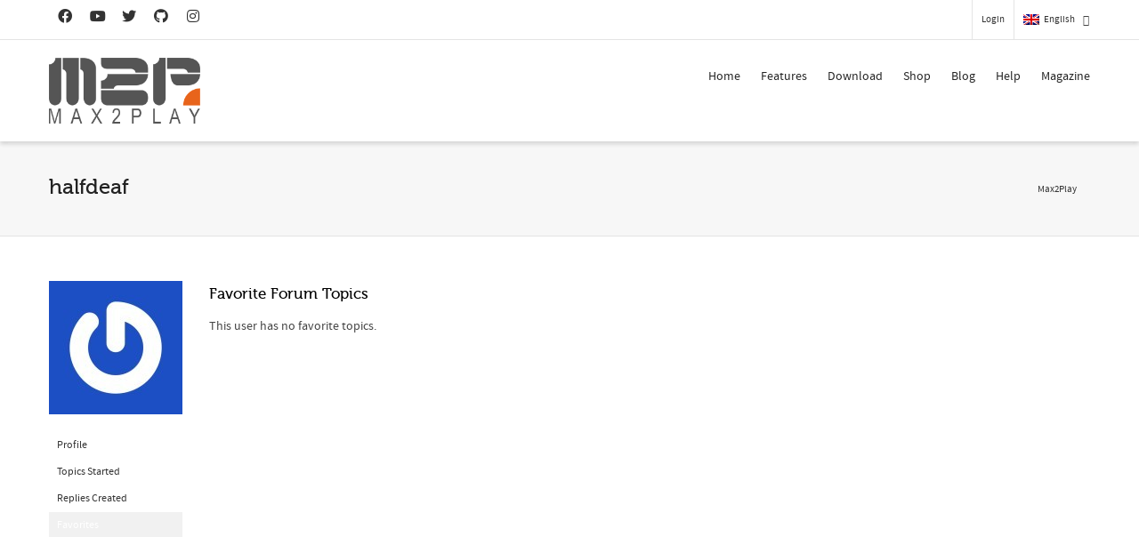

--- FILE ---
content_type: text/html; charset=utf-8
request_url: https://www.google.com/recaptcha/api2/anchor?ar=1&k=6LfZ3MUlAAAAACsn8cBnTKrxqqzyoT8btJu8DFHK&co=aHR0cHM6Ly93d3cubWF4MnBsYXkuY29tOjQ0Mw..&hl=en&v=7gg7H51Q-naNfhmCP3_R47ho&size=invisible&anchor-ms=20000&execute-ms=30000&cb=lvphtzr2es57
body_size: 48018
content:
<!DOCTYPE HTML><html dir="ltr" lang="en"><head><meta http-equiv="Content-Type" content="text/html; charset=UTF-8">
<meta http-equiv="X-UA-Compatible" content="IE=edge">
<title>reCAPTCHA</title>
<style type="text/css">
/* cyrillic-ext */
@font-face {
  font-family: 'Roboto';
  font-style: normal;
  font-weight: 400;
  font-stretch: 100%;
  src: url(//fonts.gstatic.com/s/roboto/v48/KFO7CnqEu92Fr1ME7kSn66aGLdTylUAMa3GUBHMdazTgWw.woff2) format('woff2');
  unicode-range: U+0460-052F, U+1C80-1C8A, U+20B4, U+2DE0-2DFF, U+A640-A69F, U+FE2E-FE2F;
}
/* cyrillic */
@font-face {
  font-family: 'Roboto';
  font-style: normal;
  font-weight: 400;
  font-stretch: 100%;
  src: url(//fonts.gstatic.com/s/roboto/v48/KFO7CnqEu92Fr1ME7kSn66aGLdTylUAMa3iUBHMdazTgWw.woff2) format('woff2');
  unicode-range: U+0301, U+0400-045F, U+0490-0491, U+04B0-04B1, U+2116;
}
/* greek-ext */
@font-face {
  font-family: 'Roboto';
  font-style: normal;
  font-weight: 400;
  font-stretch: 100%;
  src: url(//fonts.gstatic.com/s/roboto/v48/KFO7CnqEu92Fr1ME7kSn66aGLdTylUAMa3CUBHMdazTgWw.woff2) format('woff2');
  unicode-range: U+1F00-1FFF;
}
/* greek */
@font-face {
  font-family: 'Roboto';
  font-style: normal;
  font-weight: 400;
  font-stretch: 100%;
  src: url(//fonts.gstatic.com/s/roboto/v48/KFO7CnqEu92Fr1ME7kSn66aGLdTylUAMa3-UBHMdazTgWw.woff2) format('woff2');
  unicode-range: U+0370-0377, U+037A-037F, U+0384-038A, U+038C, U+038E-03A1, U+03A3-03FF;
}
/* math */
@font-face {
  font-family: 'Roboto';
  font-style: normal;
  font-weight: 400;
  font-stretch: 100%;
  src: url(//fonts.gstatic.com/s/roboto/v48/KFO7CnqEu92Fr1ME7kSn66aGLdTylUAMawCUBHMdazTgWw.woff2) format('woff2');
  unicode-range: U+0302-0303, U+0305, U+0307-0308, U+0310, U+0312, U+0315, U+031A, U+0326-0327, U+032C, U+032F-0330, U+0332-0333, U+0338, U+033A, U+0346, U+034D, U+0391-03A1, U+03A3-03A9, U+03B1-03C9, U+03D1, U+03D5-03D6, U+03F0-03F1, U+03F4-03F5, U+2016-2017, U+2034-2038, U+203C, U+2040, U+2043, U+2047, U+2050, U+2057, U+205F, U+2070-2071, U+2074-208E, U+2090-209C, U+20D0-20DC, U+20E1, U+20E5-20EF, U+2100-2112, U+2114-2115, U+2117-2121, U+2123-214F, U+2190, U+2192, U+2194-21AE, U+21B0-21E5, U+21F1-21F2, U+21F4-2211, U+2213-2214, U+2216-22FF, U+2308-230B, U+2310, U+2319, U+231C-2321, U+2336-237A, U+237C, U+2395, U+239B-23B7, U+23D0, U+23DC-23E1, U+2474-2475, U+25AF, U+25B3, U+25B7, U+25BD, U+25C1, U+25CA, U+25CC, U+25FB, U+266D-266F, U+27C0-27FF, U+2900-2AFF, U+2B0E-2B11, U+2B30-2B4C, U+2BFE, U+3030, U+FF5B, U+FF5D, U+1D400-1D7FF, U+1EE00-1EEFF;
}
/* symbols */
@font-face {
  font-family: 'Roboto';
  font-style: normal;
  font-weight: 400;
  font-stretch: 100%;
  src: url(//fonts.gstatic.com/s/roboto/v48/KFO7CnqEu92Fr1ME7kSn66aGLdTylUAMaxKUBHMdazTgWw.woff2) format('woff2');
  unicode-range: U+0001-000C, U+000E-001F, U+007F-009F, U+20DD-20E0, U+20E2-20E4, U+2150-218F, U+2190, U+2192, U+2194-2199, U+21AF, U+21E6-21F0, U+21F3, U+2218-2219, U+2299, U+22C4-22C6, U+2300-243F, U+2440-244A, U+2460-24FF, U+25A0-27BF, U+2800-28FF, U+2921-2922, U+2981, U+29BF, U+29EB, U+2B00-2BFF, U+4DC0-4DFF, U+FFF9-FFFB, U+10140-1018E, U+10190-1019C, U+101A0, U+101D0-101FD, U+102E0-102FB, U+10E60-10E7E, U+1D2C0-1D2D3, U+1D2E0-1D37F, U+1F000-1F0FF, U+1F100-1F1AD, U+1F1E6-1F1FF, U+1F30D-1F30F, U+1F315, U+1F31C, U+1F31E, U+1F320-1F32C, U+1F336, U+1F378, U+1F37D, U+1F382, U+1F393-1F39F, U+1F3A7-1F3A8, U+1F3AC-1F3AF, U+1F3C2, U+1F3C4-1F3C6, U+1F3CA-1F3CE, U+1F3D4-1F3E0, U+1F3ED, U+1F3F1-1F3F3, U+1F3F5-1F3F7, U+1F408, U+1F415, U+1F41F, U+1F426, U+1F43F, U+1F441-1F442, U+1F444, U+1F446-1F449, U+1F44C-1F44E, U+1F453, U+1F46A, U+1F47D, U+1F4A3, U+1F4B0, U+1F4B3, U+1F4B9, U+1F4BB, U+1F4BF, U+1F4C8-1F4CB, U+1F4D6, U+1F4DA, U+1F4DF, U+1F4E3-1F4E6, U+1F4EA-1F4ED, U+1F4F7, U+1F4F9-1F4FB, U+1F4FD-1F4FE, U+1F503, U+1F507-1F50B, U+1F50D, U+1F512-1F513, U+1F53E-1F54A, U+1F54F-1F5FA, U+1F610, U+1F650-1F67F, U+1F687, U+1F68D, U+1F691, U+1F694, U+1F698, U+1F6AD, U+1F6B2, U+1F6B9-1F6BA, U+1F6BC, U+1F6C6-1F6CF, U+1F6D3-1F6D7, U+1F6E0-1F6EA, U+1F6F0-1F6F3, U+1F6F7-1F6FC, U+1F700-1F7FF, U+1F800-1F80B, U+1F810-1F847, U+1F850-1F859, U+1F860-1F887, U+1F890-1F8AD, U+1F8B0-1F8BB, U+1F8C0-1F8C1, U+1F900-1F90B, U+1F93B, U+1F946, U+1F984, U+1F996, U+1F9E9, U+1FA00-1FA6F, U+1FA70-1FA7C, U+1FA80-1FA89, U+1FA8F-1FAC6, U+1FACE-1FADC, U+1FADF-1FAE9, U+1FAF0-1FAF8, U+1FB00-1FBFF;
}
/* vietnamese */
@font-face {
  font-family: 'Roboto';
  font-style: normal;
  font-weight: 400;
  font-stretch: 100%;
  src: url(//fonts.gstatic.com/s/roboto/v48/KFO7CnqEu92Fr1ME7kSn66aGLdTylUAMa3OUBHMdazTgWw.woff2) format('woff2');
  unicode-range: U+0102-0103, U+0110-0111, U+0128-0129, U+0168-0169, U+01A0-01A1, U+01AF-01B0, U+0300-0301, U+0303-0304, U+0308-0309, U+0323, U+0329, U+1EA0-1EF9, U+20AB;
}
/* latin-ext */
@font-face {
  font-family: 'Roboto';
  font-style: normal;
  font-weight: 400;
  font-stretch: 100%;
  src: url(//fonts.gstatic.com/s/roboto/v48/KFO7CnqEu92Fr1ME7kSn66aGLdTylUAMa3KUBHMdazTgWw.woff2) format('woff2');
  unicode-range: U+0100-02BA, U+02BD-02C5, U+02C7-02CC, U+02CE-02D7, U+02DD-02FF, U+0304, U+0308, U+0329, U+1D00-1DBF, U+1E00-1E9F, U+1EF2-1EFF, U+2020, U+20A0-20AB, U+20AD-20C0, U+2113, U+2C60-2C7F, U+A720-A7FF;
}
/* latin */
@font-face {
  font-family: 'Roboto';
  font-style: normal;
  font-weight: 400;
  font-stretch: 100%;
  src: url(//fonts.gstatic.com/s/roboto/v48/KFO7CnqEu92Fr1ME7kSn66aGLdTylUAMa3yUBHMdazQ.woff2) format('woff2');
  unicode-range: U+0000-00FF, U+0131, U+0152-0153, U+02BB-02BC, U+02C6, U+02DA, U+02DC, U+0304, U+0308, U+0329, U+2000-206F, U+20AC, U+2122, U+2191, U+2193, U+2212, U+2215, U+FEFF, U+FFFD;
}
/* cyrillic-ext */
@font-face {
  font-family: 'Roboto';
  font-style: normal;
  font-weight: 500;
  font-stretch: 100%;
  src: url(//fonts.gstatic.com/s/roboto/v48/KFO7CnqEu92Fr1ME7kSn66aGLdTylUAMa3GUBHMdazTgWw.woff2) format('woff2');
  unicode-range: U+0460-052F, U+1C80-1C8A, U+20B4, U+2DE0-2DFF, U+A640-A69F, U+FE2E-FE2F;
}
/* cyrillic */
@font-face {
  font-family: 'Roboto';
  font-style: normal;
  font-weight: 500;
  font-stretch: 100%;
  src: url(//fonts.gstatic.com/s/roboto/v48/KFO7CnqEu92Fr1ME7kSn66aGLdTylUAMa3iUBHMdazTgWw.woff2) format('woff2');
  unicode-range: U+0301, U+0400-045F, U+0490-0491, U+04B0-04B1, U+2116;
}
/* greek-ext */
@font-face {
  font-family: 'Roboto';
  font-style: normal;
  font-weight: 500;
  font-stretch: 100%;
  src: url(//fonts.gstatic.com/s/roboto/v48/KFO7CnqEu92Fr1ME7kSn66aGLdTylUAMa3CUBHMdazTgWw.woff2) format('woff2');
  unicode-range: U+1F00-1FFF;
}
/* greek */
@font-face {
  font-family: 'Roboto';
  font-style: normal;
  font-weight: 500;
  font-stretch: 100%;
  src: url(//fonts.gstatic.com/s/roboto/v48/KFO7CnqEu92Fr1ME7kSn66aGLdTylUAMa3-UBHMdazTgWw.woff2) format('woff2');
  unicode-range: U+0370-0377, U+037A-037F, U+0384-038A, U+038C, U+038E-03A1, U+03A3-03FF;
}
/* math */
@font-face {
  font-family: 'Roboto';
  font-style: normal;
  font-weight: 500;
  font-stretch: 100%;
  src: url(//fonts.gstatic.com/s/roboto/v48/KFO7CnqEu92Fr1ME7kSn66aGLdTylUAMawCUBHMdazTgWw.woff2) format('woff2');
  unicode-range: U+0302-0303, U+0305, U+0307-0308, U+0310, U+0312, U+0315, U+031A, U+0326-0327, U+032C, U+032F-0330, U+0332-0333, U+0338, U+033A, U+0346, U+034D, U+0391-03A1, U+03A3-03A9, U+03B1-03C9, U+03D1, U+03D5-03D6, U+03F0-03F1, U+03F4-03F5, U+2016-2017, U+2034-2038, U+203C, U+2040, U+2043, U+2047, U+2050, U+2057, U+205F, U+2070-2071, U+2074-208E, U+2090-209C, U+20D0-20DC, U+20E1, U+20E5-20EF, U+2100-2112, U+2114-2115, U+2117-2121, U+2123-214F, U+2190, U+2192, U+2194-21AE, U+21B0-21E5, U+21F1-21F2, U+21F4-2211, U+2213-2214, U+2216-22FF, U+2308-230B, U+2310, U+2319, U+231C-2321, U+2336-237A, U+237C, U+2395, U+239B-23B7, U+23D0, U+23DC-23E1, U+2474-2475, U+25AF, U+25B3, U+25B7, U+25BD, U+25C1, U+25CA, U+25CC, U+25FB, U+266D-266F, U+27C0-27FF, U+2900-2AFF, U+2B0E-2B11, U+2B30-2B4C, U+2BFE, U+3030, U+FF5B, U+FF5D, U+1D400-1D7FF, U+1EE00-1EEFF;
}
/* symbols */
@font-face {
  font-family: 'Roboto';
  font-style: normal;
  font-weight: 500;
  font-stretch: 100%;
  src: url(//fonts.gstatic.com/s/roboto/v48/KFO7CnqEu92Fr1ME7kSn66aGLdTylUAMaxKUBHMdazTgWw.woff2) format('woff2');
  unicode-range: U+0001-000C, U+000E-001F, U+007F-009F, U+20DD-20E0, U+20E2-20E4, U+2150-218F, U+2190, U+2192, U+2194-2199, U+21AF, U+21E6-21F0, U+21F3, U+2218-2219, U+2299, U+22C4-22C6, U+2300-243F, U+2440-244A, U+2460-24FF, U+25A0-27BF, U+2800-28FF, U+2921-2922, U+2981, U+29BF, U+29EB, U+2B00-2BFF, U+4DC0-4DFF, U+FFF9-FFFB, U+10140-1018E, U+10190-1019C, U+101A0, U+101D0-101FD, U+102E0-102FB, U+10E60-10E7E, U+1D2C0-1D2D3, U+1D2E0-1D37F, U+1F000-1F0FF, U+1F100-1F1AD, U+1F1E6-1F1FF, U+1F30D-1F30F, U+1F315, U+1F31C, U+1F31E, U+1F320-1F32C, U+1F336, U+1F378, U+1F37D, U+1F382, U+1F393-1F39F, U+1F3A7-1F3A8, U+1F3AC-1F3AF, U+1F3C2, U+1F3C4-1F3C6, U+1F3CA-1F3CE, U+1F3D4-1F3E0, U+1F3ED, U+1F3F1-1F3F3, U+1F3F5-1F3F7, U+1F408, U+1F415, U+1F41F, U+1F426, U+1F43F, U+1F441-1F442, U+1F444, U+1F446-1F449, U+1F44C-1F44E, U+1F453, U+1F46A, U+1F47D, U+1F4A3, U+1F4B0, U+1F4B3, U+1F4B9, U+1F4BB, U+1F4BF, U+1F4C8-1F4CB, U+1F4D6, U+1F4DA, U+1F4DF, U+1F4E3-1F4E6, U+1F4EA-1F4ED, U+1F4F7, U+1F4F9-1F4FB, U+1F4FD-1F4FE, U+1F503, U+1F507-1F50B, U+1F50D, U+1F512-1F513, U+1F53E-1F54A, U+1F54F-1F5FA, U+1F610, U+1F650-1F67F, U+1F687, U+1F68D, U+1F691, U+1F694, U+1F698, U+1F6AD, U+1F6B2, U+1F6B9-1F6BA, U+1F6BC, U+1F6C6-1F6CF, U+1F6D3-1F6D7, U+1F6E0-1F6EA, U+1F6F0-1F6F3, U+1F6F7-1F6FC, U+1F700-1F7FF, U+1F800-1F80B, U+1F810-1F847, U+1F850-1F859, U+1F860-1F887, U+1F890-1F8AD, U+1F8B0-1F8BB, U+1F8C0-1F8C1, U+1F900-1F90B, U+1F93B, U+1F946, U+1F984, U+1F996, U+1F9E9, U+1FA00-1FA6F, U+1FA70-1FA7C, U+1FA80-1FA89, U+1FA8F-1FAC6, U+1FACE-1FADC, U+1FADF-1FAE9, U+1FAF0-1FAF8, U+1FB00-1FBFF;
}
/* vietnamese */
@font-face {
  font-family: 'Roboto';
  font-style: normal;
  font-weight: 500;
  font-stretch: 100%;
  src: url(//fonts.gstatic.com/s/roboto/v48/KFO7CnqEu92Fr1ME7kSn66aGLdTylUAMa3OUBHMdazTgWw.woff2) format('woff2');
  unicode-range: U+0102-0103, U+0110-0111, U+0128-0129, U+0168-0169, U+01A0-01A1, U+01AF-01B0, U+0300-0301, U+0303-0304, U+0308-0309, U+0323, U+0329, U+1EA0-1EF9, U+20AB;
}
/* latin-ext */
@font-face {
  font-family: 'Roboto';
  font-style: normal;
  font-weight: 500;
  font-stretch: 100%;
  src: url(//fonts.gstatic.com/s/roboto/v48/KFO7CnqEu92Fr1ME7kSn66aGLdTylUAMa3KUBHMdazTgWw.woff2) format('woff2');
  unicode-range: U+0100-02BA, U+02BD-02C5, U+02C7-02CC, U+02CE-02D7, U+02DD-02FF, U+0304, U+0308, U+0329, U+1D00-1DBF, U+1E00-1E9F, U+1EF2-1EFF, U+2020, U+20A0-20AB, U+20AD-20C0, U+2113, U+2C60-2C7F, U+A720-A7FF;
}
/* latin */
@font-face {
  font-family: 'Roboto';
  font-style: normal;
  font-weight: 500;
  font-stretch: 100%;
  src: url(//fonts.gstatic.com/s/roboto/v48/KFO7CnqEu92Fr1ME7kSn66aGLdTylUAMa3yUBHMdazQ.woff2) format('woff2');
  unicode-range: U+0000-00FF, U+0131, U+0152-0153, U+02BB-02BC, U+02C6, U+02DA, U+02DC, U+0304, U+0308, U+0329, U+2000-206F, U+20AC, U+2122, U+2191, U+2193, U+2212, U+2215, U+FEFF, U+FFFD;
}
/* cyrillic-ext */
@font-face {
  font-family: 'Roboto';
  font-style: normal;
  font-weight: 900;
  font-stretch: 100%;
  src: url(//fonts.gstatic.com/s/roboto/v48/KFO7CnqEu92Fr1ME7kSn66aGLdTylUAMa3GUBHMdazTgWw.woff2) format('woff2');
  unicode-range: U+0460-052F, U+1C80-1C8A, U+20B4, U+2DE0-2DFF, U+A640-A69F, U+FE2E-FE2F;
}
/* cyrillic */
@font-face {
  font-family: 'Roboto';
  font-style: normal;
  font-weight: 900;
  font-stretch: 100%;
  src: url(//fonts.gstatic.com/s/roboto/v48/KFO7CnqEu92Fr1ME7kSn66aGLdTylUAMa3iUBHMdazTgWw.woff2) format('woff2');
  unicode-range: U+0301, U+0400-045F, U+0490-0491, U+04B0-04B1, U+2116;
}
/* greek-ext */
@font-face {
  font-family: 'Roboto';
  font-style: normal;
  font-weight: 900;
  font-stretch: 100%;
  src: url(//fonts.gstatic.com/s/roboto/v48/KFO7CnqEu92Fr1ME7kSn66aGLdTylUAMa3CUBHMdazTgWw.woff2) format('woff2');
  unicode-range: U+1F00-1FFF;
}
/* greek */
@font-face {
  font-family: 'Roboto';
  font-style: normal;
  font-weight: 900;
  font-stretch: 100%;
  src: url(//fonts.gstatic.com/s/roboto/v48/KFO7CnqEu92Fr1ME7kSn66aGLdTylUAMa3-UBHMdazTgWw.woff2) format('woff2');
  unicode-range: U+0370-0377, U+037A-037F, U+0384-038A, U+038C, U+038E-03A1, U+03A3-03FF;
}
/* math */
@font-face {
  font-family: 'Roboto';
  font-style: normal;
  font-weight: 900;
  font-stretch: 100%;
  src: url(//fonts.gstatic.com/s/roboto/v48/KFO7CnqEu92Fr1ME7kSn66aGLdTylUAMawCUBHMdazTgWw.woff2) format('woff2');
  unicode-range: U+0302-0303, U+0305, U+0307-0308, U+0310, U+0312, U+0315, U+031A, U+0326-0327, U+032C, U+032F-0330, U+0332-0333, U+0338, U+033A, U+0346, U+034D, U+0391-03A1, U+03A3-03A9, U+03B1-03C9, U+03D1, U+03D5-03D6, U+03F0-03F1, U+03F4-03F5, U+2016-2017, U+2034-2038, U+203C, U+2040, U+2043, U+2047, U+2050, U+2057, U+205F, U+2070-2071, U+2074-208E, U+2090-209C, U+20D0-20DC, U+20E1, U+20E5-20EF, U+2100-2112, U+2114-2115, U+2117-2121, U+2123-214F, U+2190, U+2192, U+2194-21AE, U+21B0-21E5, U+21F1-21F2, U+21F4-2211, U+2213-2214, U+2216-22FF, U+2308-230B, U+2310, U+2319, U+231C-2321, U+2336-237A, U+237C, U+2395, U+239B-23B7, U+23D0, U+23DC-23E1, U+2474-2475, U+25AF, U+25B3, U+25B7, U+25BD, U+25C1, U+25CA, U+25CC, U+25FB, U+266D-266F, U+27C0-27FF, U+2900-2AFF, U+2B0E-2B11, U+2B30-2B4C, U+2BFE, U+3030, U+FF5B, U+FF5D, U+1D400-1D7FF, U+1EE00-1EEFF;
}
/* symbols */
@font-face {
  font-family: 'Roboto';
  font-style: normal;
  font-weight: 900;
  font-stretch: 100%;
  src: url(//fonts.gstatic.com/s/roboto/v48/KFO7CnqEu92Fr1ME7kSn66aGLdTylUAMaxKUBHMdazTgWw.woff2) format('woff2');
  unicode-range: U+0001-000C, U+000E-001F, U+007F-009F, U+20DD-20E0, U+20E2-20E4, U+2150-218F, U+2190, U+2192, U+2194-2199, U+21AF, U+21E6-21F0, U+21F3, U+2218-2219, U+2299, U+22C4-22C6, U+2300-243F, U+2440-244A, U+2460-24FF, U+25A0-27BF, U+2800-28FF, U+2921-2922, U+2981, U+29BF, U+29EB, U+2B00-2BFF, U+4DC0-4DFF, U+FFF9-FFFB, U+10140-1018E, U+10190-1019C, U+101A0, U+101D0-101FD, U+102E0-102FB, U+10E60-10E7E, U+1D2C0-1D2D3, U+1D2E0-1D37F, U+1F000-1F0FF, U+1F100-1F1AD, U+1F1E6-1F1FF, U+1F30D-1F30F, U+1F315, U+1F31C, U+1F31E, U+1F320-1F32C, U+1F336, U+1F378, U+1F37D, U+1F382, U+1F393-1F39F, U+1F3A7-1F3A8, U+1F3AC-1F3AF, U+1F3C2, U+1F3C4-1F3C6, U+1F3CA-1F3CE, U+1F3D4-1F3E0, U+1F3ED, U+1F3F1-1F3F3, U+1F3F5-1F3F7, U+1F408, U+1F415, U+1F41F, U+1F426, U+1F43F, U+1F441-1F442, U+1F444, U+1F446-1F449, U+1F44C-1F44E, U+1F453, U+1F46A, U+1F47D, U+1F4A3, U+1F4B0, U+1F4B3, U+1F4B9, U+1F4BB, U+1F4BF, U+1F4C8-1F4CB, U+1F4D6, U+1F4DA, U+1F4DF, U+1F4E3-1F4E6, U+1F4EA-1F4ED, U+1F4F7, U+1F4F9-1F4FB, U+1F4FD-1F4FE, U+1F503, U+1F507-1F50B, U+1F50D, U+1F512-1F513, U+1F53E-1F54A, U+1F54F-1F5FA, U+1F610, U+1F650-1F67F, U+1F687, U+1F68D, U+1F691, U+1F694, U+1F698, U+1F6AD, U+1F6B2, U+1F6B9-1F6BA, U+1F6BC, U+1F6C6-1F6CF, U+1F6D3-1F6D7, U+1F6E0-1F6EA, U+1F6F0-1F6F3, U+1F6F7-1F6FC, U+1F700-1F7FF, U+1F800-1F80B, U+1F810-1F847, U+1F850-1F859, U+1F860-1F887, U+1F890-1F8AD, U+1F8B0-1F8BB, U+1F8C0-1F8C1, U+1F900-1F90B, U+1F93B, U+1F946, U+1F984, U+1F996, U+1F9E9, U+1FA00-1FA6F, U+1FA70-1FA7C, U+1FA80-1FA89, U+1FA8F-1FAC6, U+1FACE-1FADC, U+1FADF-1FAE9, U+1FAF0-1FAF8, U+1FB00-1FBFF;
}
/* vietnamese */
@font-face {
  font-family: 'Roboto';
  font-style: normal;
  font-weight: 900;
  font-stretch: 100%;
  src: url(//fonts.gstatic.com/s/roboto/v48/KFO7CnqEu92Fr1ME7kSn66aGLdTylUAMa3OUBHMdazTgWw.woff2) format('woff2');
  unicode-range: U+0102-0103, U+0110-0111, U+0128-0129, U+0168-0169, U+01A0-01A1, U+01AF-01B0, U+0300-0301, U+0303-0304, U+0308-0309, U+0323, U+0329, U+1EA0-1EF9, U+20AB;
}
/* latin-ext */
@font-face {
  font-family: 'Roboto';
  font-style: normal;
  font-weight: 900;
  font-stretch: 100%;
  src: url(//fonts.gstatic.com/s/roboto/v48/KFO7CnqEu92Fr1ME7kSn66aGLdTylUAMa3KUBHMdazTgWw.woff2) format('woff2');
  unicode-range: U+0100-02BA, U+02BD-02C5, U+02C7-02CC, U+02CE-02D7, U+02DD-02FF, U+0304, U+0308, U+0329, U+1D00-1DBF, U+1E00-1E9F, U+1EF2-1EFF, U+2020, U+20A0-20AB, U+20AD-20C0, U+2113, U+2C60-2C7F, U+A720-A7FF;
}
/* latin */
@font-face {
  font-family: 'Roboto';
  font-style: normal;
  font-weight: 900;
  font-stretch: 100%;
  src: url(//fonts.gstatic.com/s/roboto/v48/KFO7CnqEu92Fr1ME7kSn66aGLdTylUAMa3yUBHMdazQ.woff2) format('woff2');
  unicode-range: U+0000-00FF, U+0131, U+0152-0153, U+02BB-02BC, U+02C6, U+02DA, U+02DC, U+0304, U+0308, U+0329, U+2000-206F, U+20AC, U+2122, U+2191, U+2193, U+2212, U+2215, U+FEFF, U+FFFD;
}

</style>
<link rel="stylesheet" type="text/css" href="https://www.gstatic.com/recaptcha/releases/7gg7H51Q-naNfhmCP3_R47ho/styles__ltr.css">
<script nonce="DHD6sK3dk5Q62yLTXA5r_g" type="text/javascript">window['__recaptcha_api'] = 'https://www.google.com/recaptcha/api2/';</script>
<script type="text/javascript" src="https://www.gstatic.com/recaptcha/releases/7gg7H51Q-naNfhmCP3_R47ho/recaptcha__en.js" nonce="DHD6sK3dk5Q62yLTXA5r_g">
      
    </script></head>
<body><div id="rc-anchor-alert" class="rc-anchor-alert"></div>
<input type="hidden" id="recaptcha-token" value="[base64]">
<script type="text/javascript" nonce="DHD6sK3dk5Q62yLTXA5r_g">
      recaptcha.anchor.Main.init("[\x22ainput\x22,[\x22bgdata\x22,\x22\x22,\[base64]/[base64]/[base64]/[base64]/[base64]/[base64]/[base64]/[base64]/[base64]/[base64]\\u003d\x22,\[base64]\\u003d\x22,\x22azhudUHDsi/[base64]/DlW0YLDbDu0bDqBp0HF/Cu8O6wojDqsKIwqHCi3UYw6XCn8KEwpc6N8OqV8K+w7AFw4Rcw5vDtsOFwp1iH1NdUcKLWh8Sw755wpZDfiljQQ7CukHCn8KXwrJYKC8fwqrCkMOYw4oRw6rCh8OMwqsgWsOGeXrDlgQkUHLDiHrDvMO/wq0FwqhMKQ97wofCnhVfR1l9YsORw4jDhwDDkMOAIsO7FRZXaWDCiHXClMOyw7DCpRnClcK/K8K+w6cmw5bDpMOIw7xWP8OnFcOTw7rCrCVSDQfDjB3Cim/[base64]/wpN/V8Okwp7CuQwrwodRCT5KwpvCimLDpMKtRMOjw4fDszokcyPDmTZrVlbDrFh8w6IsXcOBwrNnZMKkwoobwogUBcK0JcKBw6XDtsK3wq4TLlbDjkHCm0kjRVILw7oOwoTCpsKbw6Q9UMOSw5PCvA/CuynDhmLCncKpwo9ew6zDmsOPX8OBd8KZwoElwr4zCj/DsMO3woPCmMKVG1rDncK4wrnDoDcLw6E8w6U8w5F3H2hHw43DlcKRWwZKw59bTh5AKsKqUsOrwqceX3PDrcOAUGTCsmkSM8OzKGrCicOtIMKbSDBbQFLDvMKyUWROw4XCrBTCmsOEMxvDrcKnHm5kw7xNwo8Xw4Egw4Nnc8OGMU/DsMKZJMOMDGtbwp/[base64]/AcOLwqXDgngdw6hkwpwjwoM7NsOXw7hrwr0/w4VJwoXCg8O9wrkHG1TDvcK9w68lbcKYw6A1wqofw4XCtDXCpz9awoLDocOAw4JFwqw+A8KQY8KIwrPCizTCqnTDrF/[base64]/w4wNw4/DosKBwqU0w65wwq/CoMOEw5rCr8O/w7IIdWfCthHCmzUOw7o9wrlaw4bDjmwlwrMkTMOyCMOCwpTCiDxlaMKSb8OAwrBYw6htwqs4w5bDrUIewoFvLxJkKcO3OcOxwoPDp00LWcOEHTdWIFRUEhEew6/CpMK/[base64]/Do8Kcf3HDhcKrEj3CmG3DnWx7T8OIwrgww5/DnS/CrMKQwpTDtMKAY8O+wrVmwrLDk8OJwpYEw6PCqcKpSsOJw4geBcOpfwYkwqPCmcK+w74qE2HDlB7CqSxFICBFw63DhcOswp7CusKXVMKLw7jDm04ka8KfwrdmwqDCrcKZJw3CgsK0w77DgQkvw63CmGlpwoUnCcKkw7k/[base64]/DicKaDcOBwoHCvMKHw5jCrhXDi8OqJXJ9Z2DCnGVowo1zwr8fw6nCsFdBB8KdUcOND8OtwrciacO7wprCjcKNGzTDiMKdw40SBMK0dmxDwqZbLcO3YC0wCnI6w6cMZTdoWsOhccOHccOgwpPDt8O/w5B2w6AcUcOXwoFPZG9NwrfDuHk8G8OfR24nwpTDgsKiw4lOw73ChsKmXMO7w7HDqA7DlMOCKsOPw5LDt0LCsC3CmsOEwrUtwoHDinPCsMOJUMOpP1/DisOCXMKXFsOuw7kgw4lww70qS0jCgXDCqAbClMOOD2EvIhHCsy8IwpIlbCbDvsK/bCgEKsKUw4xPw7DCiW/Du8Kbw41bw6bDl8OVwr44AcOUwpx4wrfDv8OoaxHCmBrDrcKzwoM5WiHCvcOPAw3Do8O/RsKoSAdiLMKTwo7Dm8KZDHnDsMO1wrwsRmXDrcOdLTfCq8KOVQjDmsKvwo9qw4PDvELDjnd6w7QiD8OxwqJFwq53FcO6W2ovYjMcdcOZREISacOJw48JegfDtHnCvCMPWR4mw4vCjcO7aMK5w5E9Q8KLw7F1VzzDjhXCjVRQw6t0w7/CsTfCvcKbw5vDnSnCuELClx87ecKwdMKkwqJ5V3PDgcOzNMK8wpHDjxkuw5TCl8OqRTMnwpEpbMO1w69Xw4zCpzzDg2zCnHrDny5iw69vPkrDtEDCmsOtw7NVdjDDo8KlVRgfwqPDs8OVw67DqDkSdsKuwqwMw4sdecKVLMO7A8KfwqQ/DMOvAcKqQMOawoHClcKQWiU9dDtWCQVjwqA8woDDg8KyS8OhV1vCgsOGcnUhW8OfAsO/[base64]/[base64]/DjCIybsK3woZWcsOOSQ3CnXjClsKtwp56wq/DkH/CgsKVZBcRw47Dp8OdeMOTOMK4wprDiW/CiHEnc0zCpsKtwpDDpMKvOlbDvMO8wrPChxlDHVLCscOgA8KlI3LDrcOTA8OLalTDisODGsKGXQnCgcKDB8Obw5VqwqIFwrDCtcOmQsKJwo8mw412b0/CsMKsMMKkwqnCusO0wqhPw6/Cr8ONVUUNwp3DqcO3wp1eworDvMKxw4VCwpbCtyPCpGFNNgJtwo8Wwq7Cu0TCgSDChT5ObEk1Y8OePMOXwoDCogrDgw/[base64]/CucOtw6bDqhArw5PCq8OCw4/DrjIwZ3FJwrPDg1JYwq5YEsK3W8OOQCZuw6TDosKaSAVPfBrCucOybCLCksKdWx1mZQMGw4ZREwbDicO0TMORwpJxw73DjcOAZWfCjlpSZgB7JMKAw4LDn1/CusOSw44TEVRPwqxpB8OOQsOawqNaaEM4bcK5wqoFAXllZjzDvTXCpMOyEcOkwoUkwqFLFsOTw4codMO4wqhfRzXDqcKjAcOVw5PDi8Kfwo7CjD3DqsKUw5p3GsO6XcOQeBvDnB/CtsKlHxTDo8KFYMKUMQLDosO6PD8Xw7DDjMK3BsOCJAbCmi/DicKowrrDoVwPV2svwqsswqsuw57Ck2LDu8KMwp/DoBwCLTY9wrQOJCc5WjLCssOfbcOvZEB1GGDDlMKgOEXDncK8dkHDvMKEL8Oow5w9wqcsaDnCmsKqwobCuMO/w4fDo8ORw63CnMO+wqTCmsOMeMODYxXDq2fCl8OAZMOpwrIFXAhPFBvDvQ4nfWHCphsbw4MOTVZpLMKjw5vDhsORwqvDoULCtWXCjl1eQcOHVsKWwolOHmHChhd9w6Rswo7CjiBswrnCpAHDinAjTDfDswnDjyU8w7J+fsOiL8KGC33DjsOxwoHCk8K6wq/[base64]/[base64]/[base64]/[base64]/DtF3DlMOKT07CpsObw4jCoCTCuVXChMKoMMOZH8OxSsOyw6JTwoAJSVfCrcOrJcOrHxcNG8K0IcKqw4LCq8Otw5lya0DCh8KDwpV8UMKwwrnDtgjDoWp+w7ofw5J8w7XCjVQRwqfDl3rDk8KfXVskb2Ipwr/CmGYKw5oYMH0PAxVKw74yw43Cp0LCoD3Dkgskw48cw5JkwrFdEcO7CG3DuxvDjcOtwq1YN3R3wqHCjA8RX8OleMK5e8OtIgRxc8KYPWxMwoYKw7Bae8Kdw6TChMK2V8Kiw5/DpnopL2vDgC/Dp8KmbErCv8KAVhdMNcOiwp5yYEfDmmvCvjjDh8KkIXPCtcObwrgrESssAF7DsDPCrsO5Ah1Mw7ADZArCvsKNw6IZwogyUcK1wogdwrzCscOAw7w8CwV2SxzDt8KLMynDl8Kkw73CgsOEw5hCHcKLaGpiLQDDt8OPw6hBI1XDo8KcwqwBTiVMwqkBL0LDhy/Cq3Qew5vDkFzCvsKQRsKZw5I3w5IhViIdGStmwrTDnTdNw4PCklnClzVJbhnCs8OMZ2fCvsOJVsKgwpVCwo3DgnBNwptBw7lAwrvDtcOAV1HDlMKDwrXCimjDrsOfw43ClcKwaMKOw7/DoQM5LMKUw5FRH2otwrfDix3DkzQETmLCigrDuGp2KMOjI08+wrRKw5oOwrfCqzTCji7Cn8OpTk1ja8ObchfDoVMMfFMpwrHDkcOALhtKVsK9Z8Kcw6U4w7TDnMO1w6ZQHBgZZXpdEcKOTcKWWsOJJSzDkVbDpl/CqlN8LR8HwolaNHvDtEM8M8KhwpVWbsKswo4Vwq1Awp3Dj8KKwpLClWfDkBbDoGl+w4Z/w6bDuMOywonDoSJcwp/Cr2vDv8K6w4YHw4TCgxDCjShCX1YkAlTChcKrw7AOwq/DnAHCo8OZwpg6wpDDjcKXFcOEIsO5TRLCtwQaw5rCvMO7wqDDpcO4JcO3ICkfwoJVIGnDjsOAwppkw7nDpnnDimnCicOcWcOtw4JdwoxYQBPCp0HDh1VSfwDCkXHDk8K0Ih/DinZyw5bCncOnw7bCunVgwqRtIlbCnQ16w4zDpcOlKcOaRSEfKUTCliXCkMKjwofDvMOpwp/DlMOPwot3wrTCk8KjVzwCw49qwpnDpy/[base64]/ChsKLCcOnwpHDtsK2U1DCqsO0w4jCusKYwoZpV8Omw4XDnXfDiz/Dh8O/w6fDoijDsGISWk4Mw5RHNMOKHMObw7N5wrhowrzDkMKBwr82w6/[base64]/NggGDUYvQMOnKgZMfTzDnltgw75bVyVsQsOsHmXCln1mw5Uqw5ReaHRHw5zCsMKIZkhYwrFUwoR/w6nCugnDr1rCq8KgeCfDhHzCicOffMK6w642I8KtA0XCh8KVw6HDjG3DjFfDkVIOwpzCnXvDksOqUMKIVDVCQkfCtMKcw7l+w5pzwoxtw7zDuMO0asO3asOdw7RgZFNHa8KhEkEQwo1YLQpdw5oywpJFFh9aVxUNworDuCjDiUvDr8Obwq4Qw6HClwLDpsOwTT/DlVBMwprCggJ4JRHDgQliw5/DuVhjwqjCu8Orw6nDojjCpHbCqytCajwWw5TCpiQAw53CrMODwrXCq2wewoZaHgvClGBbwp/CqsKxNWvCiMOGWiHCuRbCisOaw7LCk8KUwozDmsKbTkTDnsOzJ28kesOEwqHDmj9NWV8lUsKhK8KSV3nCjFrCuMOsfCfCuMKQM8O/SMK5wr9iJsOGa8OYURFtEsKhw6p8EUzDv8K4CcOCP8OcDkvDhcOIwofCisKaC2nCtCpOw4gJw7bDn8KEw65Xwo1hw7LCp8OEwpcQw6Irw6oEw7fCi8KdwrfCnQzCiMOcBALDomzCnBrDvwHClMOjS8O9A8Kcw6bDsMK8URvCosOEw7U5SE/CjMO6XMKlAsOxRcKrRWDCjQLDtSTDvjNMeWBEdyU5w5pdwoDCgTLDh8OwYmUwZhHCncKow64Xw5pZTVnCpcOywpnDvcOLw73CmSHDk8OSw7IUwpfDqMKxwr5NAT/[base64]/SsOgG1hoL3XDrcOvwobDq8OfwrbDsR3DszROwo4cd8Ojwr/DhivDtcKJTsK4BTTDhcKDIVx4wpnDo8K3SmfCmh0cwo3DnxMAdGg8P29kwpxBLytKw53DhBZDaTvDkgrCicO+wqpnwqrDjcOnH8KCwpULw7zCqT5GwrbDqnbCvzR9w6ZGw5d+YcKgbsOLfcKPwq1Kw7nCint8wpvDhx4Qw6EMw7VtOMOKwpIvMcOcN8O/wrweGMKYEjfCrQDCqcOZw6EnB8KgwqDDhXbCpcKHa8OVZcKJwqgCUCR9wpsxw63Ch8Osw5JEwrFua3ICJE/Cn8OrM8Oew4fCkcKQw5dvwokxDsKbNXHCkcK7w6HCjcKdwrcXGMOBez/Ct8O0wrvDq3EjHcKSPALDlFTCg8O2OEk2w7ZqM8OLwofDmm57FFI1wpPCiQ3DvMKJw5fCog/CkcOaCBTDqXoWwq9iw6rCiWjDgsOdwozCqsK5RGF+JsOIXn0ww6fDqcOBbSAPw4gKwqrCrcKtTnQXOcOvwpUAHMKBEjsNw6PDhcOjwrxtUsKzb8K/w78/[base64]/HcOLwrbDslRXw6haL8OpwpXDkhkEwpgEw7vCs0TCqjNUw7nCiXXDlDYPEMOzCx7Co3lbFcKfDVsHAMKcNMK+SgXCoQHDiMORaWJcw7t0w6AEBcKew5/CsMOHZmfCi8KRw4gpw6hvwqJGQDLCicOYwq4/wpfDhCXCuxPClMOqecKITjh4AG4Ow5rDuTYvwp3DrcKLworDsDFFM2rCkMO4BsKAwqtmX0BcRsOnBMOdAXp5TmvCoMO/bwEjwq5kw7V5RsKVwovCqcORNcOTwpkXRMOcw7/Ck0LDrk16AQgLdMOMw6pIw6wzfA41wqbDmhTCiMOeP8KcXyHCvMOlw7Mqw6VMcMKKAi/[base64]/b8OeAEIpeMOkwoPCrcK/w785w5nDtyHCqMOcBTDDgsKyYQBHwpDCmMObw7kGwqfDgSjChsOvwrtkwpTClsK6PcK7wpUkKEgTVnjCm8O7RsKKw7TCgCvDm8KwwrrDoMKxwpDDpXYsHmLDjwDCuF1bHA5+w7EIWsKRSk92w6DDuyTDlFXCrcKBKsKIwqcwY8OXwq7CvkbDp3cLw4jCnMOicHM7w4/CnFluJMKhDCrCnMOxYsOFw5gPwrcOw5kAw4TDi2HCs8KBw4l7w4nCk8K4wpQJVTfDhT3Cs8OgwoJNwqzCmU/[base64]/CkRtycMKWR8OQw7nDj19KwrTCtAVVGwLCohkowodFw57DqwpowrEQNAXCt8O9w5vCoVbClMKcw6k4a8OgTMKnekotwoPDpyvCjsOvUj9QPjE3bw/CjR4tWFIgw7QdfDQpUsKswpsUworCr8Oyw53Du8ORAxEQwojCnsO/DEQ5wojDsF0LfMOQB2c4VjrDrsONw77CicOHbMOpBmsZwrVneCHChMO0emXCo8O0BsKMK27CksK3LhIeCcOWbnHDvcO7ZMKVwoTChSJSwp/[base64]/DnTLDpMOHwqnDrsOXGsO5w7PCimc0wqJod8Kfw4PCmMOmMn9Tw4nDv3XCu8O2GFfDsMO9wqfDgMOmw7fCngPCnsKHwpnCikIZRGhIG2NNIsKdZnoCbl5dJQ7CuADDi0Vvw6rDhgEgJcOKw58Rw6HDtyrDmwPDhcO/wqxDBR0xcsO6YTTCp8KCKS3DnMO3w5Fjw7QMNsOuw4hAfcO/TgYjXcKMwrHCqTQiw5/Clg7Di0HCml/DpMODwqBUw5XCjQXDjw1Yw7N/wonDisOqw7QXaHbCi8KhfQgtaFkJw60zN1/DpsOkA8KmLVliwrQ+wpdAM8KwS8O1woDCkMKJw5vDs30pBsOERF3CmlRGNCYGwohscG4PccK/[base64]/D8OgCBd/JcOew6jCpBcAwqfDklQyw4Now6fDgQBUSsKpCsOJQcOkQsO3w4EcWcOQHXTDqsOYPMKlw7EpQV/DiMKQw47Djh7DsVEkeixyMyFqw4DCvFjDrxDCqcOkJ2nCszTDkzjCrivCocKywok1wpgTSUYlwoXDhUggw4vCtsKEwrjDtgUIw5vDtnRwX2BQw7xIRsKvwpXCjFDDnh7DtsKnw60mwqJWW8Kjw43CjDtww4R7Kn06wpVBESgTSl1Uwrp1dMKwCcKaC1tTWsKxRi/CrWXCrD3DmsO1wonCk8K5wrhOw4Q3Y8OfSsOzTQA/w4dZwqVUPE7DjMOOBGNQw5bDuFzCtCPCr0LCtxbDocO3w45JwrJPw5Jhaz/[base64]/NsOGFcKKeGDCnA0CZcKfPsO7Tx8Pw5XDi8OtwoEQBcK+S3DDn8KJw4fCo1ARXcOuw65qwrU+wqjCg3wHNMOswqYzPMOCwo5YCGdBwq7DkMOfD8OIwq/Dg8KfesKVJADCisOBwrJiw4fDj8O7woTCqsKjTcKQUVgBw59KbMKOecKKdAMow4QlPVrDnXI4DVQNw53Cg8KRwrpfwpTDhsO7QRDCqC7CiMKbDsOZw6zCr0TCssOPPMOmGcOQdlJ7w5EvQsKYM8OQN8Kpw7fDpivDgsK+w4krE8OfOl/DtE1VwoYwfsOrLgZbQcO9wpF3fHTCpm7Dn13CqBTChWwfwoUrw53DpFnCtnkTwrNvwobClT/DhcKkUnnCiELCs8OvwrrDo8OPMF/Dl8K7w4F/wofDjcKLw7zDhBpEHR0DwoxMw49sI1LCjlwvw5HCtcK1Px8AJcK/wovCtXcWwptye8OJwqsTSlbDr3PDisOgTMKIS2AqCMKxwowAwqjCuwRAJH8ZAA8lwojDhEh8w7UTwppjEkjDs8OzwqfCkh5LYMKMTMK5woUnYmZAwptKE8OeS8KbX1p3Pw/DgMKhwoTCvcK9fcKnw5vCiDt6w6PDhsKaWsOEwrBvwoHDhwcZwp3CkcOMXsOiQMKbwrPCrcOcRcOswrQfw7XDqcKLMDkWwq3CnTtVw4d4E0lewp7DmADCkGTDvcO/VQXDgcOcWAFDKD4Kwo1QMxMaXsKgRFp5TEthck1UHcOrb8OTKcK8IMOqwoMRGsKMCcK3d2nDo8O0KyzDiBvDrMORR8OtfkN6ZcKlSCTCicOEIMOdw7NufMONR1zCkF4BQcK6wrTCqA7DgMKcCAY8KS/Cgi0Mw5sZVcKQw6jDuw9Pwp8HwonDngHCrVDClkDDsMKdwpBQP8K8FcK+w6Atwq3DrwjDisKBw7/DtMOmG8KVRcOmBD4xwqXCgjvChQjDoF1/w6FGw6bCn8OWw6p5FsKxdcOSw7/[base64]/DgcKKw7DDkTPDlmnDgcKqGibDq1TClEh7wqTDocOzw4gew6rClsK8KMKmw6fCt8K4wrdSVsKlw57DizTDm0PDlwnDiBvDmMOBZ8KawqDDisOCw77DhsOhw6TCtm/CmcOPfsOPaEDDjsOOa8K+wpUMI2oJK8OQc8O5ehANKnDDnsKDwp7CuMOzwoYrw5oFOyvDu3rDnU/DrMKpwofDhHMuw7xpZg07w6LCsD7DsTw+OHjDqABgw5TDmlnDoMK5wq3DtG/ChsOow5dvw40owpRowqfDlMOpwozCvj9iKyBsajs0wobChMORw7XCjsKqw5fCjkTCkTUvYg9dP8KQJ1TDhDEVw6LCkcKeMsOewppZF8K+wqnCs8K3wrsrw4jDh8OAw67Dt8K3VcKHfhTCgsKRw5PCsxjDry3DrcOvwrzDuzxywqUzw5Vqwr7DhcK7RAVBWwrDqcKhPQ/CksKqw6vDlU0yw5zDuw3CksKvwpzCmRHCgnMTX3gSwqrCtFnCoVpcTsOMwoclOjnDtRQAccKUw5jDonpxwprCqMOlajfDjX/[base64]/[base64]/QlcDw7fCpjIQwrHCq8O+w5YDw4cWAkbCrsOwKMOAw48YBsKNwppPc3/CucOOe8OAbcOzUTzCsU/CpCrDgWvCoMKkLsKwD8OoDFPDlSbDpAbDrcOqworCoMKxw5UydcObw5JpNiHDrnfCvkvDkFTDsS0aLmvDi8OnwpLDpcKTw4fDhFMwQy/[base64]/CgsKhwqzDmMO5w6EhMsK+wqBIUMKCAsOdXsOUw4XDlsKxMVrCnDx6P301wrwjQcOjWwJfRsOOwrzCksOQwrBfHcOIw7/DpA0hwrzDksO8wrnDhcKDw6wpw4zCl0XDhSvCl8KswrTChsOWwp/[base64]/DiMKQwqlzw7zDmsKNwoZlYz0PTHslw4dVdcObw7EuQsOHajYFwqvCtsO+w6jDhU5hw7otwrfCoyvDnxNIK8Kiw6jDsMKCwp9wKhrDgibDhcKdwqNtwrsiw6xvwp8ewpYsZVLCqAhCZBsbK8KyaH7Dl8OlBXvCr2E7Z3pgw6IEwo3CsgMswp4uFR/CmyVpw6vDqQ9Ow5LCihLDowhbfcODw4bDlEMdwoLDpFlFw59qO8K9d8O5T8KeW8OdJsK/GDhBwqJXwrvDlQ8PSxsGw6fDq8KuNh4EwpPDu0Erwowaw7vCuCzCuwTCigjDmMOoSsKWw5hYwooew5geOcKwwoHCukwMQMO2XEDDi2TDosO5LB/[base64]/TUtdYhwSP8KxIRTCok/CuMOLQ1Yswo/[base64]/Dn8Kpw63CojAbDcKqCF7Dk00RwpM8wrfCrcONAiVTZ8KdXsObKkrDiTbDssOvCHlyR2Y1wpXCiG/[base64]/CuQzDl8K3wpJKwqHCs8OHwoLCvmNEPsKwwoXCi8O+YMKnRjvCjAzDmn/DgsOLJMK2w41Awr3DikFJwrEwwp/DtH9Aw6PCsBjDksOkw7rDt8KbJMO7ek1+w6DDqhctC8Kww4ohwphlw69vGRIpdcKVw7ZMMjVCw4dlw4/DmFYSZMK5RTMiAl7CvQTDvDtRwpl/[base64]/DjEnCvMKwwrBvGx0kw4UuwqTCksKVciPCiD3Cn8KZVMOvYEBVwq/DtB/CgDcBQcOxw4V1XMO2UBZ/wo80W8OmOMKXU8OBLWZnwoEkwoXDlMO5wrbDocOMwrdawq/Ds8KKTcO9TMOlDHnClknDjmXClFQFwqTDgMOLwosjwp3CvMOADMKVwqwgw6vCnsO/w5bDlsK3w4fDv3bCgHfDhl8Zd8K5U8OxKTsOwq4Pwo5lwqzCusORW1HDoXR7GsKUPwrDiRkrXcOtwq/Cu8OKwpbCusOcC2bDh8Kxw4gHw5XCj13DqT8SwrLDlnAxwqvCqcOPYcK+wp/DucKdFhUewpPCt04iMMKEwpIUW8OLw5MbflRKPcOXfcOsSlTDpQR0woFSw4DDusKMwrcAUMOjw4TCjMOIw6PCh3DDowRzwpXCkMOGwo7DhsOBUcK6woI/[base64]/w4vCuiLDqFQdb8Krw6sUw53DvRB/GkLDrcKkw5pGU8K6w7fDl8O7esOew6UuTx/CnFjDpyMxw7nCimUXb8KpACPCqgkVwqd9VsKMYMKaN8K8BWEswrxrwoZpw4cMw6JHw6fCkjUXfXkRH8O6wq19b8Kmw4PDn8OAAMOew73DqScZCMK3dMOmc27CinlYwpYfwqnCpnRxFgdhw4/[base64]/[base64]/DgATDuXUzXMOXNcKSwqbDiMKya8OpwpQTw4ddVElDw5YMw7TCgsK2dMKZwothwpgWMsKAwovDncOtwrYUAMKMw71Ywr/ClmrCk8Oaw5PCtsKgw4BTFMKCA8KzwrfDlDHDm8KrwrMQNQ0SUWTCrcKvZlAsIsKkQmzCmcOJwpbDrj8tw7LDnETCtkHCnhVhNcKUwo/Ckl55wq/[base64]/DvRrDiU5KwqBrcDLCsMKswqwwC8OUwqk2wrzDjnvConZUJl3Cr8KeDcKhAGbCqADDsBsEwqzCqmQ2ccKYwq9MUBTDusOewp3Cl8Ogw6rCscKwf8OYFMKyf8K/ccO0wphxQsKVTRwowrDDnHTDmcOTa8OOw7EeVsO6QMKjw5hfw702wqfCrcKMVgLDhj/[base64]/DgMODH8ObeG1Mw5QaURcpCcKMw5M1WcOMw7/Cq8O+HkojVcK8wpzCkXVzwqvCsAbCoywKw6BLOTk8w63DtGoFXEDCqz5Pw5bCsQzCo3wXw5RGGsOZw5vDjwfDlsK+wpQIwq/CjxFiwqZydMKnVcKIQMK5eHLDqQtAEG02BcOeGSgyw7PCgUDDhcKZw5PCtMKCZRguw5tOw4FyUEchw4XDqyfCqsKSEl7ChjLCjGbCh8KdGHICFG8Gw5fCkcOtacKawpzCkcKxB8KAVcO/bzfCm8OcOGHCncOPFgl3w5ZHTitowrJawo1aG8OwwpQYw5nCosKJwq8dT2XCknpVGUjCqVPDi8KJw6zDocKRDMOkw6vCtgtRwoYQGMKgw6stcVnCv8OAesKGwrAxw59JW3wZYMOTw6/Du8OzRcKRNcORw6XClhQ3w63CssKJKMKSLR3DvlUJw7LDm8KCwqrDm8KMw4pOLMOxw681P8K0F3EQwoPCszAIbAU4NBHDgUnCuDw2fH3CmsKjw6UsUsK/Jjhnw7RqZMOMwoRUw7vDmwA2esOfwplUTsKZwrcCFDxiwpsMwqAew6vDpcKcw5HCiFRmw6Ipw7LDqjs2U8OxwopUXMKVJhXCsyjDqxkzYsKpUE/[base64]/CrgnCmcKLw4XCscKGw4ELRMKvNMKQCcOow7/DmmdpwppDwqLCqH41K8KEccKPJjjCol00OMKVwoTCnMO+CQskPkLCpm/[base64]/F8KBScOGBxnDm8KpSMO9w7YgZ2xSwrvChcOdO8K3O3kBJMOLw4TCqzrChU01wpzDk8OJwonCgMOlw5rCrMKGwqIgw6/CmsKbJsK7wprCsxJdwo0kUUfDuMKVw6/[base64]/DuVduwpLCt8KKVmM8VzBow5VEw7nCn8Ogw4nCqg7CqMOxAMK6w4jCsAnDkC3CsS11NsOWTy3DnsKrNcOFwo1mwozCiyHDi8KIwqJjwr5EwoHCnH5UccKkAF0MwqxKw6MWw7rCvgI0RcKlw451wqvDscOdw5PCty0FAUvCg8K6wpkgw6PCqSNmHMOcD8KCw71/w44AMDTDiMK8wrDDoj5Zw7rDgkMyw4jDnkM6wobCnUdTwr9ENC7ClhnDrsK3wrfCqMKDwp5Gw5/CgcKjUVDDusKPK8K2wqpjwq0Bw6HCjRciw6QKwobDkX5Qw4jDlMOmwqNZbjvDrFglwpHCjwPDsXfCt8OdPMKCd8KBwrPCtMKDwq/CvsKbIsKywrXDkcKtw7dFw5F1ShgFYm1tWMOCHgXDlsKhcMKAw6R9Ay8owowUKMOAG8KLScOiw5lywqltH8OwwpNdIMKcw78Ew5NnbcOzVsOoKMKzF0BcwpLCrFzDhMOGwq/CgcKgU8KvQE4zGhcYYlkVwos8BXPDqcOUwpsrBzEbwqcOCx7Dt8OBw4HCtXPDlcOgcsO+LcKbwpUUcMOKUjwdZEsrdBHDmQbDsMKSZcOjw4XCrcKiFSXCscK/BSfDo8KJNwshG8OyQsOJwqHDnQLDi8Kxw4DCvcOWw4jCsF9MdyckwpxmWDrCiMK0w7AZw7E/w7o+wr3Dh8KlCgF+w6ZVw6zDtm7DmMOHIcOZMMORwojDvsKud3QqwosZZHEgDMKTw7nCgAjDjMOLwq4uTsO1OBMiw47Do1/Dqm7Ct2XCisOnwrlvT8OGwqXCtMK0VMOVwoxvw5PCmHPDlcO3c8K2wrUqwrZETEwTwqLCj8OUYGhHw7xHw5DCuypbw7Z5JRkNwq0Qw7nDscKBP2wxGFPDs8Kawq1MX8KtwovDpcOvPMKhQsOjIcKaHmnCpsKbwo/DtcOGCQxXRkHDjWVmwozCoSnCssO4K8ORA8OlYExUIsKLwqTDisO9w4xHLcOUXsKKe8OkcMKcwrJAw7wzw7LCj1Q2wqfDlS8owpjDtRMvw4zDnGVOdH5BUsK3w70jD8KrP8K4ZMOzXsOOYHJ0wqg/[base64]/CssKEwqTDqyDDvcORwplTw6F0dcOPUMK4wpPDncKifxrCqsOsw6rCjMOkOgTCiUzDtQ1/wr4jwoDDnsOlY0/DliLCh8OaKCzCjsOuwotCN8Oiw5cjw4oaIAw9e8K7MWjCnsO3w74Qw73CpMKXw54qAwPDgWnCrhF8w5khwrY4GgQ9wpt6Ij7DgyMAw6fChsK5Dg8SwqA/w4dswrDDrhDDghbCpMOGw7/DtsK4JUtqScK1wpDDiSzCph4cIsOjAMOnw7pXDsO5woTDjMKmwqDCqcKyCQl2NEDDsQfDr8O0woXCrlYzw6bCicKdMirCjcKFU8OLNcOKwoDCjS7CrXpaZmvDrEMswpTCug55ZMK0H8KJN3DClF/[base64]/DjcOgDy0Rw5rCvynChsOfw61JHlI/wqUAJcKkTMO4w4YgwrwQQcKKw4DCuMOIOcKwwpJoGj/DqnRfO8KceADCnWEmwpDDlVQIw71FGsKXfF7CpCTDsMOleXjCnHN4w6tTW8KaJsK3NHYkS1zClUTCssKyTVfCqkLDu2Z1N8KIw68Yw5HCs8KuVQpLO29VO8Ozw4vDkMOnwqDDs3JIw6dvK1HCmcOJBW7Dv8KywoA9BMOSwozCoCY/dcO6EHTDtgjCkcOFCQ5pw6c8UWrDt11UwoTCqx7Cumxcw5Jfw7XDr2UnE8O+GcKVwq4zwqA0wqYzwofDv8OUwqzCthLDtsOfZRfDnsOiFcKxaG/[base64]/ChsKBfBLDusOxwoLCoWHDocKtPj7CuMK3fcKfwpbCoA/DiT51w54vCWLCscOrEcKIdcOIQ8OZesKrwo0AaV3Cjy7CksKCB8Kyw5rDiSrCtEUkw63CscOJwpbCjcKhDHfDmMOMw6RPBjHDksOtFVYzF3fCg8OMER02cMOKPsK6RsOew7rCi8OrNMO3X8KJw4cvR1HDpsOwwq/Ct8KBw4hRwrPDsmpwJsKEDxbCiMKySD5owrl1wpduEMKTw7Uuw5d4wq3Crh/Dj8K7fMOxwr1twoFLw53Cjhx3w57DtFXCt8Orw6RJMD1Lwp7CikFawpAracOnw6TDq2A8w57CmsOfEsOzWifCpyrCgUFZwr4qwqJqA8O0TkJIw7/CjsONwpHCsMONwqrCh8KcIMKwRcOdwr7Ck8K5w5zDgsKlIsKGwqtRwr41YsO5w77ChcOKw6vDicOZw5bDogFDwrjCl0cQOALCh3LCkQtQw7nCjcO/RMOPw6bDg8Kaw5oxfUnCkFnCkcKcwrbCrx0PwqYTcsOEw5XCm8Kkw6zCosKQH8O2JsKjw77Dp8K3w63CnR3DtmUQw6fDhBbDk1IYw4LCmA8Dwo3Cnkw3wpXChU/Cu2LDocKzWcOHHMOmNsKxw58kw4fDgHjCvcKpw4k/w4ICHQYKwrJHTnZow6JiwqhLw5QRwo3CnsOlRcKcwozCnsKoFsOlYXJaJcKUAU3Dt2fDhj3DnsKUKMOJTsO4wp8ewrfCsmDCrsKtwr3DmcOvOUJuwrcvwqrDgcK4w7kEEGk7fsKAcA/CmMODZ1TDnsKeS8KjUVbDnCw4WcKVw7rCqiXDvcOuQVEdwoEzwqQewr56IloTwolzw4fDik8CBcOBbsKwwotcLEg5GxfCuRM8w4PDu2LDm8KsX0bDrMKId8Ojw4jClMK/A8OSIMOeGX/[base64]/DgcOmZ3bChsKmwodNwpwwNkvCkz0Zw6TCqsKMw5LCvcO6w68BHiYePER4cTbCmcKrfE5ywo/ClUfCpTwYwqs1wpcCwqXDhsKqwqoNw73CtcKtwo7Dm03DrDXDu2sSwrFIYHXDo8KRwpXCp8Khw47ClsOMbMKjcsOuw4nClG7Cr8K8wpFkwrXCgF5zw5PDpcK/HRgbwqHCpHHDhA/CgsKgwqLCj2I9wo17wpTCpsKGHMK6aMOfelFIAwBEa8KGwpgNw78OZU48f8OpNFkgcx/[base64]/DpgVACcO0wqk8w5gDw7laJ1/CmMOXPmjCssKTEcOMw6XDrDtAw5/CoD1Hw6lpwozDvw7CncOHw5B8SsK7wqvDl8KKw6zCmMK7w5l9OUvCoyp4RcKtwq/Cn8K7wrbClsKHw7bCh8OEG8OiWW3CmMKjwrs7KUNrAMOtFmvCvsK8w4jChMOoW8KkwrXCikHDqsKJwrfCgUklw6bCqMO9YcOWEMOxAiV7F8Kwawx/MAbCrGt3w7VrIRpNFMOzw5nDjVHDlEbDisONWMOIasOKwpTCucO3wpnCvS5Kw5hUw6w3YnkVwqTDjcKuPQwdZMOQw4BzRcKywpHCjRbDlsK0N8KGccO4csKxT8KFw7BiwpB1w408w44FwrsVWDPDrU3CljRrw5A/w5wsOiHDkMKBwoLCucOgN1HDvUHDrcKgwrbCuAJaw7PDicKWHsK/YMOcwovDhW9swonCni7CrcKVw4fCiMKGJMOhJVgnw47CuSVVwocOwqhuMnBsaWfDqMONwo9QRRRGw6fCgC3CizvDkgo6bUNYPVMXwpJbwpTCrcKJwq/DjMOoW8OhwoQ5woFew6IEwrXDssKawovDvMKzbcKyAglmWkxqQcO6w4hBw7wnwqAlwr/ChRALSmd5ccKoEMKtbHLCjMKGfn9Zwr7Cv8OJwrfCoVbDg3XCqsOKwo/CpsK9w6E/[base64]/DpWh3HmwqT8OsNMKYw5VIBzbCvBkYVMKPNAUHwpY/w6zDnMKeAMKGw6zChMKLw7VZw7ZkJsOBIVvCq8KfVsOXw4nCnDXCpcOKw6AkBMOUSRbCpsO8fVVcG8Kxw6zCgw/CnsOBOFB/[base64]/[base64]/[base64]/CssOwwrPCmWrCplUMRcO2wrDCgxlBeQJPw7vCvcO8wqF7w7gYwrzDhzY9w5/[base64]/Du8Kkw7Vuw5YSW8Onw7B2wo/DoMKjZ2fCh8OyEcO6L8K+wrXCu8OYw4PCmzHDtD0SLQrCgTgkNGnCo8Kgw7EywpfDncKOwpDDhAApwrcVLXPDoDABwobDpSbDuGV8wr/Ds1zDmAHDmsKEw6IAJsO5NMKAw7fDu8K2cSIqw7fDrsO+CgYMesOzdQ7Cqh5Ww6nDqnZXPMOzwqRXSGrDkHppw5jCjMOIwpcKwq9KwrfCocOHwqFPEkDCtgZCwo9rw4TCrMOweMKrw6DDtcK2Fk1Uw4InKcK/AQjDpWl5akvCrsKrUh7DrsK/[base64]/CusOiK8K6ScOUcSjCkMOywpzDtHMIM8ORD8O/w7PDnhXCiMOkwrnCiMOEQMKpw4zDpcO0w5XCqUsDGsKtLMO+EDVNH8O6UjXDlRnDi8KZZ8KhSsKuw6zDkMKhICHCrcKBwrfCmRFEw7fDt2BqScKab35Bwp/DmhXDucOow5nCo8OmwqwMcsOCwqHCjcKzDsOAwosrwp/DmsK+w5rCgMK1OhohwqJAenbDhnzChmnDiBDDlEHDucO8UABPw5rClWjDlHZ3bCvCs8KiF8OvwoPCj8KkesO9w7DDv8OWw7hoL1YgThcBWyZtw6nCiMOAw67DkHopAy0WwqzCmihAQsO/E245QsO3YwIhZRPCh8OnwrQ2MnbDo2vDmnPCmMOmVcO3w6g4ecOEw67Dp2LCiTvCgiPDpMKKNUUlwq5gwoPCuFzDijQYw4dhAjI/UcOOIMOmw7jCk8OmYXHDgcKvOcO/woILQcKNwqJ3w4nDgxheTsK7W1JIEsKuw5B9w7HDmg/CqX4VeULDm8K1wrguwqPCnAfCqcKiwrEPw7sNP3XDsS1uwofDscKUEMKww6Rew4hXScOPeGgaw4HCnAfDjcOvw4UzCmMqY1zCuXbCrg8nwr3DmS3CrsOmQh3CqcKfSjXCk8KKJ2Jlw5vDjsOLwqfDqcOQMHMmF8Oaw55YaWcjwrp+FMORRQ\\u003d\\u003d\x22],null,[\x22conf\x22,null,\x226LfZ3MUlAAAAACsn8cBnTKrxqqzyoT8btJu8DFHK\x22,0,null,null,null,1,[21,125,63,73,95,87,41,43,42,83,102,105,109,121],[-1442069,926],0,null,null,null,null,0,null,0,null,700,1,null,0,\[base64]/tzcYADoGZWF6dTZkEg4Iiv2INxgAOgVNZklJNBoZCAMSFR0U8JfjNw7/vqUGGcSdCRmc4owCGQ\\u003d\\u003d\x22,0,0,null,null,1,null,0,0],\x22https://www.max2play.com:443\x22,null,[3,1,1],null,null,null,1,3600,[\x22https://www.google.com/intl/en/policies/privacy/\x22,\x22https://www.google.com/intl/en/policies/terms/\x22],\x22Izoc63LmJDbfiVv1guq55lhcHR82f1VVY5hhfFehPqM\\u003d\x22,1,0,null,1,1767036765831,0,1,[206,160,23,7,199],null,[139,201,180,60],\x22RC-c_8y3QrMrVq7ew\x22,null,null,null,null,null,\x220dAFcWeA6VI6_zGNPTgsQ-ZobNoseVULWSNVPpybJRxF36Qc8T1ogADRLpQYYdacXUY9574uk0P0FgJntm69onHpSxSUp8eVJm9Q\x22,1767119565956]");
    </script></body></html>